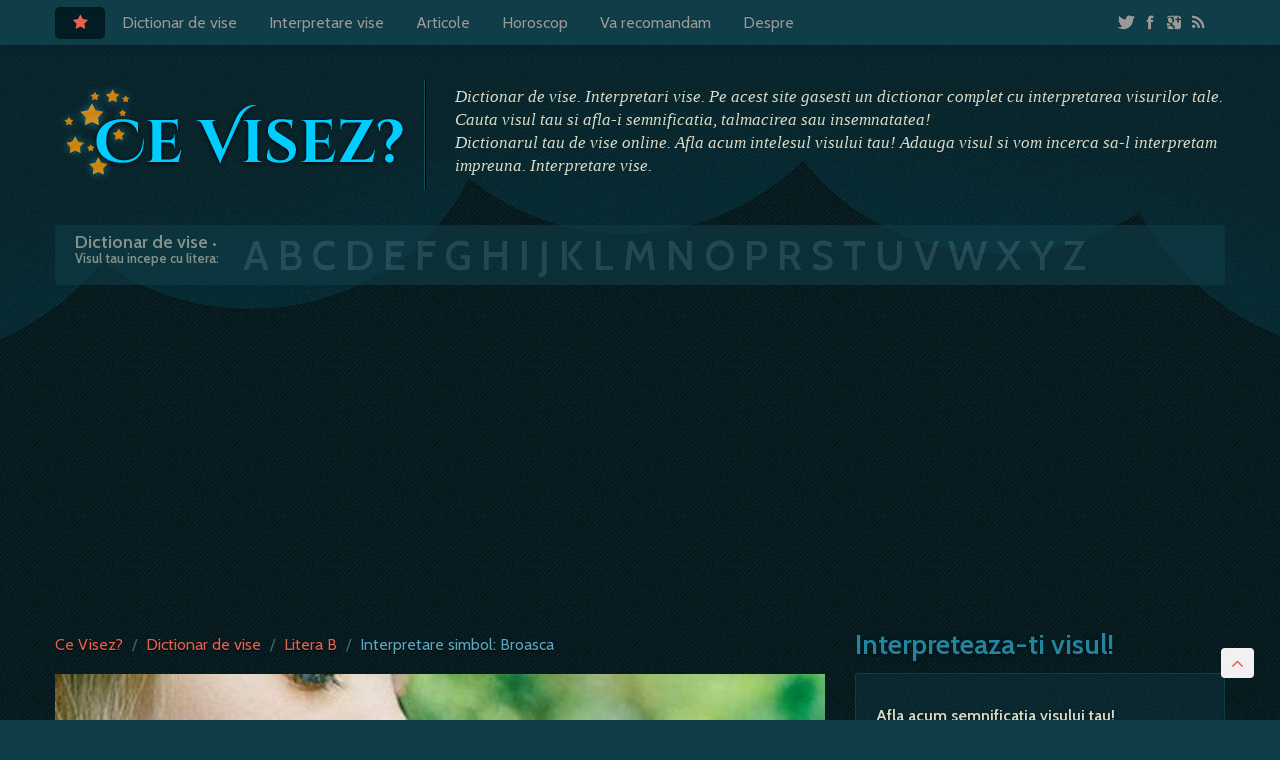

--- FILE ---
content_type: text/html; charset=UTF-8
request_url: https://www.cevisez.ro/interpretare-vis-broasca-v252.html
body_size: 8753
content:

<!DOCTYPE html>
<html lang="ro">

<head>
    <meta http-equiv="Content-Type" content="text/html; charset=utf-8">
    <meta charset="utf-8">
    <meta name="Language" content="ro">
    <meta http-equiv="Content-Style-Type" content="text/css" />
    <meta name="description" lang="ro" content="Interpretare vis, vis in dictionar - Broasca: - semn de onoare, de cinstire;
 De vei manca
- vei primi o veste placuta;
 Mai multe la un loc
- intristare, nefericire;
- ..." />
    <meta name="keywords" lang="ro" content="Broasca, vis, interpretarea viselor, vis interpretat, am visat, cosmar, Interpretare vise, Dictionar de vise" />
    <meta name="owner" content="cevisez.ro" />
    <meta name="Copyright" content="2008 - 2019 cevisez.ro" />
    <meta name="Rating" content="General" />
    <meta name="publisher" content="cevisez.ro" />
    <meta name="autor" content="cevisez.ro" />
    <meta name="robots" content="index,follow" />
    <meta name="revisit-after" content="2 days" />    <meta name="verify-v1" content="3WYHW/HI8whPtcnP+twWTQM5OTvdNTJrrvR3aFxrykM=" />
    <meta name="y_key" content="4758d578952d59e7">
    <meta name="msvalidate.01" content="AA4D2E6689984C628197995D62F949F2" />
    <link rel="alternate" type="application/rss+xml" href="https://www.cevisez.ro/rss.php?c=" title="RSS ~ Ce visez? Interpretare vise!">
    
    <!-- OG info for social -->
    <meta property="og:description" content="Interpretare vis, vis in dictionar - Broasca: - semn de onoare, de cinstire;
 De vei manca
- vei primi o veste placuta;
 Mai multe la un loc
- intristare, nefericire;
- ..." />
    <meta property="og:title" content="Broasca in vis. Dictionar vise: Broasca." />
    <meta property="og:url" content="https://www.cevisez.ro/interpretare-vis-broasca-v252.html" />
    <meta property="og:about" content="Simbolul Broasca in vise. Interpretare. Dictionar de vise" />
    <meta property="og:image" content="https://www.cevisez.ro/images/vise/picture-252-43.jpg" alt="dictionar-de-vise-broasca" />
    <meta property="og:locale" content="ro_RO"/>
    <meta property="og:site_name" content="Ce Visez?"/>
    <!-- OG info for social -->

    <title>Broasca in vis. Dictionar vise: Broasca. ~ Ce Visez?</title>
    <meta name="viewport" content="width=device-width, initial-scale=1.0">

<!-- Le styles -->
<!--link href="https://www.cevisez.ro/css/bootstrap3.css" rel="stylesheet">
<link href="https://www.cevisez.ro/css/theme.css" rel="stylesheet">
<link href="https://www.cevisez.ro/css/bootstrap-responsive.css" rel="stylesheet">
<link href="https://www.cevisez.ro/css/font-awesome.css" rel="stylesheet">
<link href="https://www.cevisez.ro/css/paginare.css" rel="stylesheet" -->
    <style id="cevisez-above-the-fold-css"></style>
    <link href='https://fonts.googleapis.com/css?family=Cabin:400,600|Cinzel+Decorative:700' rel='stylesheet' type='text/css'>
    <link href="https://www.cevisez.ro/css/style.min.css" rel="stylesheet">
    <!--link href="https://www.cevisez.ro/css/socialcount.css" rel="stylesheet"-->
    <!-- HTML5 shim, for IE6-8 support of HTML5 elements -->
    <!--[if lt IE 9]>
<script src="https://html5shim.googlecode.com/svn/trunk/html5.js"></script>
<![endif]-->
    <!-- Fav and touch icons -->
    <link rel="apple-touch-icon-precomposed" sizes="144x144" href="https://www.cevisez.ro/images/ico/apple-touch-icon-144-precomposed.png">
    <link rel="apple-touch-icon-precomposed" sizes="72x72" href="https://www.cevisez.ro/images/ico/apple-touch-icon-72-precomposed.png">
    <link rel="apple-touch-icon-precomposed" href="https://www.cevisez.ro/images/ico/apple-touch-icon-57-precomposed.png">
    <link rel="shortcut icon" href="https://www.cevisez.ro/images/ico/favicon.ico">
    <link href="https://plus.google.com/+cevisez" rel="publisher" />
    
    <script async src="//pagead2.googlesyndication.com/pagead/js/adsbygoogle.js"></script>
    <script>
    (adsbygoogle = window.adsbygoogle || []).push({
    google_ad_client: "pub-3669405721647175",
    enable_page_level_ads: true
    });
    </script>

</head>

<body>
  

<div class="navbar navbar-inverse navbar-fixed-top">
    <div class="navbar-inner">
      <div class="container">
        <a class="btn btn-navbar" data-toggle="collapse" data-target=".nav-collapse">
          <span class="icon-bar"></span>
          <span class="icon-bar"></span>
          <span class="icon-bar"></span>
      </a>
      <a class="brand visible-tablet visible-phone" href="https://www.cevisez.ro/" >Ce Visez?</a>
      <div class="nav-collapse collapse">

          <ul class="nav nav-pills">
            <li class="active visible-desktop"><a href="https://www.cevisez.ro/" class="icon-star" title="Home"></a></li>
            <li class="dropdown ">
             <a href="#" class="dropdown-toggle" data-toggle="dropdown">Dictionar de vise</a>
              <ul class="dropdown-menu">
                <li><a href="https://www.cevisez.ro/dictionar-de-vise-00.html">Dictionar de vise</a></li>
                <li><a href="https://www.cevisez.ro/top-vise.html">Top 100 vise</a></li>
            </ul>

            </li>
            <li><a href="https://www.cevisez.ro/vise.html" title="Visele tale">Interpretare vise</a></li>
            <li><a href="https://www.cevisez.ro/articole.html">Articole</a></li>
            <li><a href="https://www.cevisez.ro/horoscop-zilnic.html">Horoscop</a></li>
            <!--li><a href="http://cevisez.wordpress.com/">Blog</a></li-->
            <li><a href="https://www.cevisez.ro/va-recomandam.html">Va recomandam</a></li>
            <li><a href="https://www.cevisez.ro/despre.html">Despre</a></li>

        </ul>

        <ul class="nav nav-pills pull-right">
            <li class="dropdown ">
              <a href="#" class="dropdown-toggle" data-toggle="dropdown">
                <span class="icon-twitter"></span>
                <span class="icon-facebook"></span>
                <span class="icon-google-plus-sign"></span>
                <span class="icon-rss"></span>
            </a>
            <ul class="dropdown-menu">

                <li class="nav-header">Ne puteti urmari folosind:</li>
                <li><a href="http://www.facebook.com/cevisez"><span class="icon-facebook"></span> Facebook</a></li>
                <li><a href="http://plus.google.com/+cevisez"><span class="icon-google-plus-sign"></span> Google +</a></li>
                <li><a href="http://twitter.com/cevisez"><span class="icon-twitter"></span> Twitter</a></li>
                <li><a href="https://www.cevisez.ro/rss/feed-0.xml"><span class="icon-rss"></span> RSS ~ Dictionar de vise</a></li>
                <li><a href="https://www.cevisez.ro/rss2.php"><span class="icon-rss"></span> RSS ~ Vise interpretate</a></li>
            </ul>
        </li>
    </ul>
          <!--form class="navbar-form pull-right">
            <input class="span2" type="text" placeholder="Email">
            <input class="span2" type="password" placeholder="Password">
            <button type="submit" class="btn">Sign in</button>
        </form -->
    </div><!--/.nav-collapse -->
</div>
</div>
</div>



<div class="container">

    <a href="#" class="scrolltop  icon-angle-up" title="Top"></a>

<!-- Main top -->
<div class="hero-unit hero-unit-theme ">
  <div class="row hidden-phone">
    <div class="span4 ">
      <div class="logo  relative hidden-phone">
        <div class="logo-over">
          <div class="relative">
            <a href="https://www.cevisez.ro/" title="Intoarce-te la prima pagina" id="logo"><img src="https://www.cevisez.ro/images/logo-cevisez-over.png" alt="Ce Visez?" /></a>
        </div>
    </div>

    <div class="logo-normal">
      <img src="https://www.cevisez.ro/images/logo-cevisez.png" alt="Ce Visez?" />
  </div>
</div>
</div>
<div class="span8 ">
  <p class="description">Dictionar de vise. Interpretari vise. Pe acest site gasesti un dictionar complet cu interpretarea visurilor tale. Cauta visul tau si afla-i semnificatia, talmacirea sau insemnatatea! <br/>Dictionarul tau de vise online. Afla acum intelesul visului tau! Adauga visul si vom incerca sa-l interpretam impreuna. Interpretare vise.</p>
</div>
</div>

<!-- Letters -->
<div class="row">
  <div class="span12">
    <div class="letters">
      <strong class="left">Dictionar de vise <span>&bull; Visul tau incepe cu litera:</span></strong>
      <div class="left">
       <a href="https://www.cevisez.ro/dictionar-de-vise-litera-a-01.html" class="green" title="Interpreteaza visul tau care incepe cu litera A">A</a>
       
       <a href="https://www.cevisez.ro/dictionar-de-vise-litera-b-02.html" class="green" title="Interpreteaza visul tau care incepe cu litera B">B</a>
       
       <a href="https://www.cevisez.ro/dictionar-de-vise-litera-c-03.html" class="green" title="Interpreteaza visul tau care incepe cu litera C">C</a>
       
       <a href="https://www.cevisez.ro/dictionar-de-vise-litera-d-04.html" class="green" title="Interpreteaza visul tau care incepe cu litera D">D</a>
       
       <a href="https://www.cevisez.ro/dictionar-de-vise-litera-e-05.html" class="green" title="Interpreteaza visul tau care incepe cu litera E">E</a>
       
       <a href="https://www.cevisez.ro/dictionar-de-vise-litera-f-06.html" class="green" title="Interpreteaza visul tau care incepe cu litera F">F</a>
       
       <a href="https://www.cevisez.ro/dictionar-de-vise-litera-g-07.html" class="green" title="Interpreteaza visul tau care incepe cu litera G">G</a>
       
       <a href="https://www.cevisez.ro/dictionar-de-vise-litera-h-08.html" class="green" title="Interpreteaza visul tau care incepe cu litera H">H</a>
       
       <a href="https://www.cevisez.ro/dictionar-de-vise-litera-i-09.html" class="green" title="Interpreteaza visul tau care incepe cu litera I">I</a>
       
       <a href="https://www.cevisez.ro/dictionar-de-vise-litera-j-010.html" class="green" title="Interpreteaza visul tau care incepe cu litera J">J</a>
       
       <a href="https://www.cevisez.ro/dictionar-de-vise-litera-k-011.html" class="green" title="Interpreteaza visul tau care incepe cu litera K">K</a>
       
       <a href="https://www.cevisez.ro/dictionar-de-vise-litera-l-012.html" class="green" title="Interpreteaza visul tau care incepe cu litera L">L</a>
       
       <a href="https://www.cevisez.ro/dictionar-de-vise-litera-m-013.html" class="green" title="Interpreteaza visul tau care incepe cu litera M">M</a>
       
       <a href="https://www.cevisez.ro/dictionar-de-vise-litera-n-014.html" class="green" title="Interpreteaza visul tau care incepe cu litera N">N</a>
       
       <a href="https://www.cevisez.ro/dictionar-de-vise-litera-o-015.html" class="green" title="Interpreteaza visul tau care incepe cu litera O">O</a>
       
       <a href="https://www.cevisez.ro/dictionar-de-vise-litera-p-016.html" class="green" title="Interpreteaza visul tau care incepe cu litera P">P</a>
       
       <a href="https://www.cevisez.ro/dictionar-de-vise-litera-r-017.html" class="green" title="Interpreteaza visul tau care incepe cu litera R">R</a>
       
       <a href="https://www.cevisez.ro/dictionar-de-vise-litera-s-018.html" class="green" title="Interpreteaza visul tau care incepe cu litera S">S</a>
       
       <a href="https://www.cevisez.ro/dictionar-de-vise-litera-t-019.html" class="green" title="Interpreteaza visul tau care incepe cu litera T">T</a>
       
       <a href="https://www.cevisez.ro/dictionar-de-vise-litera-u-020.html" class="green" title="Interpreteaza visul tau care incepe cu litera U">U</a>
       
       <a href="https://www.cevisez.ro/dictionar-de-vise-litera-v-021.html" class="green" title="Interpreteaza visul tau care incepe cu litera V">V</a>
       
       <a href="https://www.cevisez.ro/dictionar-de-vise-litera-w-023.html" class="green" title="Interpreteaza visul tau care incepe cu litera W">W</a>
       
       <a href="https://www.cevisez.ro/dictionar-de-vise-litera-x-025.html" class="green" title="Interpreteaza visul tau care incepe cu litera X">X</a>
       
       <a href="https://www.cevisez.ro/dictionar-de-vise-litera-y-022.html" class="green" title="Interpreteaza visul tau care incepe cu litera Y">Y</a>
       
       <a href="https://www.cevisez.ro/dictionar-de-vise-litera-z-024.html" class="green" title="Interpreteaza visul tau care incepe cu litera Z">Z</a>
       <div class="clearfix"></div>
     </div>
     <div class="clearfix"></div>
   </div>

 </div>
</div>
</div>

 <!--Tob banner -->
<div align="center" class="banner-top">  <!-- add space --> 
 <script async src="https://pagead2.googlesyndication.com/pagead/js/adsbygoogle.js"></script>
<!-- CeVisez [new] - Top Section (responsive) 2 -->
<ins class="adsbygoogle"
     style="display:block"
     data-ad-client="ca-pub-3669405721647175"
     data-ad-slot="1165160727"
     data-ad-format="auto"
     data-full-width-responsive="true"></ins>
<script>
     (adsbygoogle = window.adsbygoogle || []).push({});
</script>
</div>

<div class="row">
    <div class="span8">

        <ul class="breadcrumb" xmlns:v="http://rdf.data-vocabulary.org/#">
            <li typeof="v:Breadcrumb">
                <a href="https://www.cevisez.ro/" rel="v:url" property="v:title">Ce Visez?</a>
                <span class="divider">/</span>
            </li>
            <li typeof="v:Breadcrumb">
                <a href="https://www.cevisez.ro/dictionar-de-vise-00.html" rel="v:url" property="v:title">Dictionar de vise</a>
                <span class="divider">/</span>
            </li>
            <li typeof="v:Breadcrumb">
                <a href="https://www.cevisez.ro/dictionar-de-vise-litera-b-02.html" rel="v:url" property="v:title">Litera B</a>
                <span class="divider">/</span>
            </li>
            <li typeof="v:Breadcrumb" class="active" property="v:title">Interpretare simbol: Broasca
            </li>
        </ul>

        <div class="entry" vocab="http://schema.org/" typeof="Article">
            <img property="image" src=/imgtb/phpThumb.php?src=..%2Fimages%2Fvise%2Fpicture-252-43.jpg&amp;w=770&amp;h=300&amp;zc=1&amp;sia=dictionar-de-vise-broasca&amp;hash=1f34a9d35b2737bdcf2634e5b904616f alt="dictionar-de-vise-broasca" />
            <div class="dream-title">
                <div class="pull-left">
                    <h1 property="name">Broasca</h1>
                    <h2 property="about">Ce inseamna cand visezi: Broasca</h2>
                </div>

                <div class="pull-right user-details" property="publisher" title="editor"><i class="icon-star"></i>&nbsp; cevisez.ro</div>
                <div class="clearfix"></div>
            </div>

            <div>
                <!-- de facut clasa + modificat cazuri mobile -->
                <p property="articleBody">- semn de onoare, de cinstire;<br />
 De vei manca<br />
- vei primi o veste placuta;<br />
 Mai multe la un loc<br />
- intristare, nefericire;<br />
- prevestire a unor necazuri pe care le vei depasi;<br />
- animale lipsite intotdeauna de vreo semnificatie pentru viata de zi cu zi a oamenilor, broastele nu fac decat sa tulbure firea, mersul lucrurilor;<br />
 Oracaind<br />
- semn de viata imorala;<br />
- mult zgomot pentru nimic, mai ales cand nu trebuie;<br />
- cine va putea opri, vreodata, oracaitul neplacut al broastelor? Ele nu au, desigur, nici o lege, nici o regula; tot asa, deci, si cu naravurile lumii;<br />
 De vei prinde<br />
- e semn de noroc;<br />
 In apa <br />
- instinct dezvoltat de autoaparare; <br />
- griji trecatoare; <br />
 In iarba sau pe uscat <br />
- incapacitatea de a actiona, de a schimba ceva pe plan sentimental; <br />
- blocaj emotional; <br />
- incapacitate de a-ti exprima sentimentele; <br />
 De usa <br />
-  plan nou, musafiri, vizite, calatorii.</p>
            </div>

            <div class="clearfix"></div>
            <div class="banner-interpretare" >
                <script async src="//pagead2.googlesyndication.com/pagead/js/adsbygoogle.js"></script>
                <!-- CeVisez [new] - Post 2 -->
                <ins class="adsbygoogle"
                     style="display:block"
                     data-ad-client="ca-pub-3669405721647175"
                     data-ad-slot="2443417528"
                     data-ad-format="auto"></ins>
                <script>
                (adsbygoogle = window.adsbygoogle || []).push({});
                </script>


            </div>


        </div>
        <div class="clearfix"></div>

        <h3>Interpretare simboluri care te-ar putea interesa:</h3>
        <div class="accordion" id="relatedDreams">
            <div class="accordion-group">
                <div class="accordion-heading">
                    <h3>
            <a class="accordion-toggle" data-toggle="collapse" data-parent="#relatedDreams" href="#collapse522">
              Fantana
            </a>
          </h3>
                </div>
                <div id="collapse522" class="accordion-body collapse">
                    <div class="accordion-inner">
                        <a href="https://www.cevisez.ro/interpretare-vis-fantana-v522.html" title="Fantana"  class="pull-left"><img src=/imgtb/phpThumb.php?src=..%2Fimages%2Fvise%2Fpicture-522-220.jpg&amp;w=75&amp;h=75&amp;zc=1&amp;sia=dictionar-de-vise-fantana&amp;hash=e0d129803ab21d8c3bdc6bae214691f8 alt="dictionar-de-vise-fantana" /></a> - vis bun, prevesteste sanatate si prosperitate;
- ochiul de cer coborat pe pamant, fantana, ne da putere de a birui, mai ales daca apa e limpede si buna de baut;
 Arteziana
- imagine buna în relatie cu sexul opus, atractie sexuala, magnetism,&hellip;

                        <div class="more">Mai mult despre acest simbol: &nbsp;
                            <a href="https://www.cevisez.ro/interpretare-vis-fantana-v522.html"> <i class="icon-caret-right"> </i> Dictionar de vise ~ Fantana</a>
                        </div>
                    </div>
                </div>
            </div>
            
            <div class="accordion-group">
                <div class="accordion-heading">
                    <h3>
            <a class="accordion-toggle" data-toggle="collapse" data-parent="#relatedDreams" href="#collapse884">
              Nisip
            </a>
          </h3>
                </div>
                <div id="collapse884" class="accordion-body collapse">
                    <div class="accordion-inner">
                        <a href="https://www.cevisez.ro/interpretare-vis-nisip-v884.html" title="Nisip"  class="pull-left"><img src=/imgtb/phpThumb.php?src=..%2Fimages%2Fvise%2Fpicture-884-1091.jpg&amp;w=75&amp;h=75&amp;zc=1&amp;sia=dictionar-de-vise-nisip&amp;hash=374e5cdf9c3e470031c091d50fc488f9 alt="dictionar-de-vise-nisip" /></a> - inutilitate, situatii temporare, trecerea timpului, rezultate fara nici o valoare, instabilitate, lipsa de perspectiva, deruta, spirit nepractic, nimic din ce faci nu e de viitor, riscul de a pierde tot;
- semn de nefericire;
- ce poti sa faci cu nisipul, nici&hellip;

                        <div class="more">Mai mult despre acest simbol: &nbsp;
                            <a href="https://www.cevisez.ro/interpretare-vis-nisip-v884.html"> <i class="icon-caret-right"> </i> Dictionar de vise ~ Nisip</a>
                        </div>
                    </div>
                </div>
            </div>
            
            <div class="accordion-group">
                <div class="accordion-heading">
                    <h3>
            <a class="accordion-toggle" data-toggle="collapse" data-parent="#relatedDreams" href="#collapse2205">
              Mare, ocean
            </a>
          </h3>
                </div>
                <div id="collapse2205" class="accordion-body collapse">
                    <div class="accordion-inner">
                        <a href="https://www.cevisez.ro/interpretare-vis-mare-ocean-v2205.html" title="Mare, ocean" class="pull-left"><img src=/imgtb/phpThumb.php?src=..%2Fimages%2Fce-visez-default.jpg&amp;w=75&amp;h=75&amp;zc=1&amp;sia=interpretare-vise-mare-ocean&amp;hash=7202dc52b4358978e61b48a8a4ee88c6 alt="dictionar-de-vise-mare-ocean" /></a> - prevestire a unui venit; 
- din bogatia marii si a lumii, o farama ti se va cuveni si tie;
- se anunta un voiaj lung si plin de succes;
 In fata marii
- se spune ca, daca te vei visa in fata&hellip;

                        <div class="more">Mai mult despre acest simbol: &nbsp;
                            <a href="https://www.cevisez.ro/interpretare-vis-mare-ocean-v2205.html"> <i class="icon-caret-right"> </i> Dictionar de vise ~ Mare, ocean</a>
                        </div>
                    </div>
                </div>
            </div>
            
            <div class="accordion-group">
                <div class="accordion-heading">
                    <h3>
            <a class="accordion-toggle" data-toggle="collapse" data-parent="#relatedDreams" href="#collapse286">
              Cale (ingusta)
            </a>
          </h3>
                </div>
                <div id="collapse286" class="accordion-body collapse">
                    <div class="accordion-inner">
                        <a href="https://www.cevisez.ro/interpretare-vis-cale-ingusta-v286.html" title="Cale (ingusta)"  class="pull-left"><img src=/imgtb/phpThumb.php?src=..%2Fimages%2Fvise%2Fpicture-286-89.jpg&amp;w=75&amp;h=75&amp;zc=1&amp;sia=dictionar-de-vise-cale-ingusta&amp;hash=a3f792738eb0364409498021aafa9b15 alt="dictionar-de-vise-cale-ingusta" /></a> - nefericire, ai grija, te asteapta necazuri;
- inca iti inventariezi sentimentele - nici un pescar pentru ele;
- viata iti este lipsita de orizont si, deocamdata, nu vei putea face prea multe ca s-o schimbi.&hellip;

                        <div class="more">Mai mult despre acest simbol: &nbsp;
                            <a href="https://www.cevisez.ro/interpretare-vis-cale-ingusta-v286.html"> <i class="icon-caret-right"> </i> Dictionar de vise ~ Cale (ingusta)</a>
                        </div>
                    </div>
                </div>
            </div>

        </div>

        <div class="row">

            <div class="span4">
                <h2>Vise interpretate </h2>
                <ul class="box well well-small">
                    <p>Vise postate in care apare simbolul <strong>Broasca</strong>
                    </p>
                    <li>
                        <div class="pull-left">
                            <img src="https://www.cevisez.ro/system/identicon.php?size=35&hash=f155370be03dde7923a9e2078d35f7df" title="denisa" alt="avatar" class="icon">
                        </div>
                        <div class="details">
                            <a href="https://www.cevisez.ro/interpretare-vis-broasca-testoasa-alba_u32524.html" title="broasca testoasa alba ~ (1) Interpretari">broasca testoasa alba</a>
                            <br/>
                            <span title="Autor: denisa" class="autor"><i class="icon-user"></i> denisa  </span>  <span class="separator">&nbsp; | &nbsp;</span>  <span class="data" title="Data adaugarii: 29-10-2013"> <i class="icon-calendar"></i> 29-10-2013</span>
                        </div>
                    </li>
                    
                    <li>
                        <div class="pull-left">
                            <img src="https://www.cevisez.ro/system/identicon.php?size=35&hash=154b4461b44d477e54dcee8ac17ba497" title="dana" alt="avatar" class="icon">
                        </div>
                        <div class="details">
                            <a href="https://www.cevisez.ro/interpretare-vis-broasca-verde_u14626.html" title="broasca verde ~ (2) Interpretari">broasca verde</a>
                            <br/>
                            <span title="Autor: dana" class="autor"><i class="icon-user"></i> dana  </span>  <span class="separator">&nbsp; | &nbsp;</span>  <span class="data" title="Data adaugarii: 20-10-2011"> <i class="icon-calendar"></i> 20-10-2011</span>
                        </div>
                    </li>
                    
                    <li>
                        <div class="pull-left">
                            <img src="https://www.cevisez.ro/system/identicon.php?size=35&hash=c6627e081a6879ddd90d553b9b02b2e3" title="Ella" alt="avatar" class="icon">
                        </div>
                        <div class="details">
                            <a href="https://www.cevisez.ro/interpretare-vis-broasca_u1270.html" title="Broasca ~ (2) Interpretari">Broasca</a>
                            <br/>
                            <span title="Autor: Ella" class="autor"><i class="icon-user"></i> Ella  </span>  <span class="separator">&nbsp; | &nbsp;</span>  <span class="data" title="Data adaugarii: 09-08-2009"> <i class="icon-calendar"></i> 09-08-2009</span>
                        </div>
                    </li>
                    
                    <li>
                        <div class="pull-left">
                            <img src="https://www.cevisez.ro/system/identicon.php?size=35&hash=afc331f7e4f78d13170e3ec19857bf66" title="florentina" alt="avatar" class="icon">
                        </div>
                        <div class="details">
                            <a href="https://www.cevisez.ro/interpretare-vis-broasca-testoasa_u338.html" title="broasca testoasa ~ (6) Interpretari">broasca testoasa</a>
                            <br/>
                            <span title="Autor: florentina" class="autor"><i class="icon-user"></i> florentina  </span>  <span class="separator">&nbsp; | &nbsp;</span>  <span class="data" title="Data adaugarii: 18-10-2008"> <i class="icon-calendar"></i> 18-10-2008</span>
                        </div>
                    </li>
                    
                    <li>
                        <div class="pull-left">
                            <img src="https://www.cevisez.ro/system/identicon.php?size=35&hash=e6b9e96bf9a31f2a62ea7965b1f8ad64" title="Cleopatra" alt="avatar" class="icon">
                        </div>
                        <div class="details">
                            <a href="https://www.cevisez.ro/interpretare-vis-soparla-si-broasca_u36317.html" title="Soparla si broasca ~ (2) Interpretari">Soparla si broasca</a>
                            <br/>
                            <span title="Autor: Cleopatra" class="autor"><i class="icon-user"></i> Cleopatra  </span>  <span class="separator">&nbsp; | &nbsp;</span>  <span class="data" title="Data adaugarii: 24-01-2016"> <i class="icon-calendar"></i> 24-01-2016</span>
                        </div>
                    </li>
                    <li class="text-center">
                        <a class="btn" href="vise-interpretate.html">Vise interpretate &nbsp;<i class="icon-chevron-right small"></i></a>
                    </li>
                </ul>
            </div>

            <div class="span4">
                <h2>Vise neinterpretate </h2>
                <ul class="box well well-small">
                    <p>Vise postate in care apare simbolul <strong>Broasca</strong>
                    </p>
                    <li>
                        <div class="pull-left">
                            <img src="https://www.cevisez.ro/system/identicon.php?size=35&hash=f3161c521c7a2c699814636451af01f7" title="mihaela" alt="avatar" class="icon">
                        </div>
                        <div class="details">
                            <a href="https://www.cevisez.ro/interpretare-vis-broasca-testoasa_u22785.html" title="broasca testoasa ~ (2) Interpretari">broasca testoasa</a>
                            <br/>
                            <span title="Autor: mihaela" class="autor"><i class="icon-user"></i> mihaela  </span>  <span class="separator">&nbsp; | &nbsp;</span>  <span class="data" title="Data adaugarii: 11-02-2011"> <i class="icon-calendar"></i> 11-02-2011</span>
                        </div>
                    </li>
                    
                    <li>
                        <div class="pull-left">
                            <img src="https://www.cevisez.ro/system/identicon.php?size=35&hash=aaa02f4ca6e02ad4fe0c829625c6c8ca" title="Adelina" alt="avatar" class="icon">
                        </div>
                        <div class="details">
                            <a href="https://www.cevisez.ro/interpretare-vis-broasca-testoasa_u6411.html" title="broasca testoasa ~ (0) Interpretari">broasca testoasa</a>
                            <br/>
                            <span title="Autor: Adelina" class="autor"><i class="icon-user"></i> Adelina  </span>  <span class="separator">&nbsp; | &nbsp;</span>  <span class="data" title="Data adaugarii: 23-04-2009"> <i class="icon-calendar"></i> 23-04-2009</span>
                        </div>
                    </li>
                    
                    <li>
                        <div class="pull-left">
                            <img src="https://www.cevisez.ro/system/identicon.php?size=35&hash=82de1c38ab71d515374e9acaed7f0a83" title="tanase jenica" alt="avatar" class="icon">
                        </div>
                        <div class="details">
                            <a href="https://www.cevisez.ro/interpretare-vis-broasca_u10342.html" title="broasca ~ (0) Interpretari">broasca</a>
                            <br/>
                            <span title="Autor: tanase jenica" class="autor"><i class="icon-user"></i> tanase jenica  </span>  <span class="separator">&nbsp; | &nbsp;</span>  <span class="data" title="Data adaugarii: 31-08-2009"> <i class="icon-calendar"></i> 31-08-2009</span>
                        </div>
                    </li>
                    
                    <li>
                        <div class="pull-left">
                            <img src="https://www.cevisez.ro/system/identicon.php?size=35&hash=d61fafbe4ffb76586e1cd9459c8c361d" title="balan silvstru-radauti" alt="avatar" class="icon">
                        </div>
                        <div class="details">
                            <a href="https://www.cevisez.ro/interpretare-vis-broasca_u30757.html" title="broasca ~ (0) Interpretari">broasca</a>
                            <br/>
                            <span title="Autor: balan silvstru-radauti" class="autor"><i class="icon-user"></i> balan silvstru-radauti  </span>  <span class="separator">&nbsp; | &nbsp;</span>  <span class="data" title="Data adaugarii: 15-12-2012"> <i class="icon-calendar"></i> 15-12-2012</span>
                        </div>
                    </li>
                    
                    <li>
                        <div class="pull-left">
                            <img src="https://www.cevisez.ro/system/identicon.php?size=35&hash=91609745e6d66c81d505b5feb282b961" title="postolache dorina" alt="avatar" class="icon">
                        </div>
                        <div class="details">
                            <a href="https://www.cevisez.ro/interpretare-vis-broasca_u33027.html" title="Broasca ~ (0) Interpretari">Broasca</a>
                            <br/>
                            <span title="Autor: postolache dorina" class="autor"><i class="icon-user"></i> postolache dorina  </span>  <span class="separator">&nbsp; | &nbsp;</span>  <span class="data" title="Data adaugarii: 02-04-2014"> <i class="icon-calendar"></i> 02-04-2014</span>
                        </div>
                    </li>
                    <li class="text-center">
                        <a class="btn" href="vise-interpretate.html">Vise &nbsp;<i class="icon-chevron-right small"></i></a>
                    </li>
                </ul>
            </div>


        </div>

    </div>

    <div class="span4">
  <h2>Interpreteaza-ti visul!</h2>
  <div class="special-box well">
    <h4>Afla acum semnificatia visului tau!</h4>

    <p class="hidden-tablet">Descrie visul din noaptea trecuta sau oricare vis pe care doresti sa-l interpretezi si haide sa incercam sa-l interpretam impreuna. Astfel fiecare poate sa isi dea cu parerea si cu siguranta vom gasi o interpretare cat mai apropiata de adevar.</p>

    <p><a class="btn btn-primary btn-large" href="https://www.cevisez.ro/add-vis.html"><i class="icon-star"></i> &nbsp;Adauga visul tau!</a></p>
  </div>

  <div class="sidebarx">
    <div>
      <h2>Reclama</h2>
      <p class="banner-right">
          <script async src="//pagead2.googlesyndication.com/pagead/js/adsbygoogle.js"></script>
          <!-- CeVisez [new] - Right Section (responsive) 2 -->
          <ins class="adsbygoogle"
               style="display:block"
               data-ad-client="ca-pub-3669405721647175"
               data-ad-slot="7351295129"
               data-ad-format="auto"></ins>
          <script>
          (adsbygoogle = window.adsbygoogle || []).push({});
          </script>

      </p>
    </div>
    <div class="fbcontainer">
      <iframe src="//www.facebook.com/plugins/like.php?href=http%3A%2F%2Fwww.facebook.com%2Fcevisez&amp;send=false&amp;layout=standard&amp;show_faces=true&amp;font=verdana&amp;colorscheme=dark&amp;action=like&amp;height=80&amp;width:700&amp;appId=115362601889780" scrolling="no" frameborder="0" style="border:none;  height:80px; width: 700px; margin-top:5px" allowTransparency="true"></iframe>
    </div>

    <h2>Parteneri</h2>
    <ul class="thumbnails">
    
      <li class="span2">
         <a href="http://www.aidraci.ro" target="_blank" class="thumbnail">
                    <img src="http://www.aidraci.ro/promo/aidraci125x125.jpg" alt="Ai Dracu">
                </a>
 
      </li>
        <li class="span2">
        
      </li>


    </ul>
  </div>
</div>

</div>
 
</div>

<footer>
	<div class=" container">
		<div class="row">
			<div class="span2">
				<h4> Menu</h4>
				<ul class="unstyled">
					<li><a href="https://www.cevisez.ro/">Prima pagina</a></li>
					<li><a href="https://www.cevisez.ro/dictionar-de-vise-00.html">Dictionar de vise</a></li>
					<li><a href="https://www.cevisez.ro/vise.html">Interpretare vise</a></li>
					<li><a href="https://www.cevisez.ro/horoscop-zilnic.html">Horoscop</a></li>
					<li><a href="http://cevisez.wordpress.com/">Blog</a></li>
					<li><a href="https://www.cevisez.ro/va-recomandam.html">Va recomandam</a></li>
					<li><a href="https://www.cevisez.ro/despre.html">Despre Ce Visez?</a></li>
					<li><a href="https://www.cevisez.ro/termeni-si-conditii.html">Termeni si conditii</a></li>
					<li>
						<script type="text/javascript" language="javascript">
					<!--
					// Email obfuscator script 2.1 by Tim Williams, University of Arizona
					// Random encryption key feature by Andrew Moulden, Site Engineering Ltd
					// This code is freeware provided these four comment lines remain intact
					// A wizard to generate this code is at http://www.jottings.com/obfuscator/
					{ coded = "jGEHDjH@j1M8g1s.6G"
					key = "V4HU5MEKo9Aze3R7XQxlTkLuifGO2s10CJwcWPbraS8qhYtgNvnFZjpyI6DmBd"
					shift=coded.length
					link=""
					for (i=0; i<coded.length; i++) {
						if (key.indexOf(coded.charAt(i))==-1) {
							ltr = coded.charAt(i)
							link += (ltr)
						}
						else {
							ltr = (key.indexOf(coded.charAt(i))-shift+key.length) % key.length
							link += (key.charAt(ltr))
						}
					}
					document.write("<a href='mailto:"+link+"'>Contact</a>")
					}
					//-->
					</script><noscript>Sorry, you need Javascript on to email me.</noscript></li>
				</ul>
			</div>


			<!--div class="span2">
				<h4>Prieteni</h4>
				<ul class="unstyled">
					<li> <a title="Da tonul" href="http://www.datonul.ro">Da Tonul</a> </li>
					<li> <a title="Jobee.ro Joburi sub lupa" rel="nofollow" href="http://www.jobee.ro">Despre firme. Jobee.ro</a> </li>
				</ul>
			</div-->




			<div class="span5">
				<h4>Articole</h4>
				<ul class="unstyled">
					<li> <a href="https://www.cevisez.ro/articole/somnul-exagerat-semnul-schimbarii-de-ritm-a43.html">Somnul exagerat, semnul schimbării de ritm</a> </li>
					
					<li> <a href="https://www.cevisez.ro/articole/oboseala-provoaca-somnambulism-a21.html">Oboseala provoacă somnambulism</a> </li>
					
					<li> <a href="https://www.cevisez.ro/articole/semnificatia-culorilor-in-vise-a103.html">Semnificatia culorilor in vise</a> </li>
					
					<li> <a href="https://www.cevisez.ro/articole/cum-interpretezi-un-vis-in-care-fostul-a-fost-erou-principal-a110.html">Cum interpretezi un vis in care fostul a fost erou principal</a> </li>
					
					<li> <a href="https://www.cevisez.ro/articole/avem-cosmaruri-in-functie-de-sex-a116.html">Avem cosmaruri in functie de sex</a> </li>
					
					<li> <a href="https://www.cevisez.ro/articole/5-mituri-despre-somn-pe-care-trebuie-sa-le-cunosti-a109.html">5 mituri despre somn, pe care trebuie sa le cunosti</a> </li>
					
					<li> <a href="https://www.cevisez.ro/articole/cum-sunt-studiate-visele-a126.html">Cum sunt studiate visele?</a> </li>
					
					<li> <a href="https://www.cevisez.ro/articole/cosmarul-la-copii-a97.html">Cosmarul la copii</a> </li>


				</ul>
			</div>

			<a name="xx"></a>
			<div class="span5">


				<h4>Ce Visez? pe retele de socializare</h4>
				<p class="social">
					<a href="https://www.facebook.com/cevisez"><span class="icon-facebook icon-3x"></span></a>&nbsp;&nbsp;&nbsp;&nbsp;
					<a href="https://twitter.com/cevisez"><span class="icon-twitter icon-3x"></span></a> &nbsp;&nbsp;&nbsp;&nbsp;
					<a href="https://plus.google.com/101224492214667143624"><span class="icon-google-plus-sign icon-3x"></span></a>&nbsp;&nbsp;&nbsp;&nbsp;
				</p>
				<div class="fbcontainer">
					<iframe src="//www.facebook.com/plugins/like.php?href=http%3A%2F%2Fwww.facebook.com%2Fcevisez&amp;send=false&amp;layout=standard&amp;width=700&amp;show_faces=true&amp;font=verdana&amp;colorscheme=dark&amp;action=like&amp;height=80&amp;appId=115362601889780" scrolling="no" frameborder="0" style="border:none; overflow:hidden; width:700px; height:80px; margin-top:5px" allowTransparency="true"></iframe>
				</div>

				<h4>Cauta in site</h4>
				<form class="form-search" action="https://www.cevisez.ro/cautare.php" id="searchbox_004096155680064088600:ql_tz0mrapm">
					<input type="hidden" name="cx" value="004096155680064088600:ql_tz0mrapm">
					<input type="hidden" name="cof" value="FORID:11">
					<div class="input-append">
						<input class="span4  search-query" id="appendedInputButton" type="text" name="q"  placeholder="Cauta visul tau pe cevisez.ro">
						<button class="btn" type="submit" name="sa">Cauta</button>
					</div>
					<input name="siteurl" type="hidden" value="www.cevisez.ro/">
					<input name="ref" type="hidden" value=""><input name="ss" type="hidden" value="">
				</form>

				<p>&copy; copyright 2008 - 2026 ~ www.cevisez.ro.
				</p>

</div>


</div>

</div>
</footer>

<!-- Le javascript -->
<script data-ad-client="ca-pub-3669405721647175" async src="https://pagead2.googlesyndication.com/pagead/js/adsbygoogle.js"></script>
 <!--script src="http://ajax.googleapis.com/ajax/libs/jquery/1.8.3/jquery.min.js"></script>
 <script src="https://www.cevisez.ro/js/bootstrap.min.js"></script>
 <script src="https://www.cevisez.ro/js/scripts.js"></script-->
  

  <script src="https://www.cevisez.ro/js/build/production.min.js"></script>

  <script>
  (function(i,s,o,g,r,a,m){i['GoogleAnalyticsObject']=r;i[r]=i[r]||function(){
      (i[r].q=i[r].q||[]).push(arguments)},i[r].l=1*new Date();a=s.createElement(o),
      m=s.getElementsByTagName(o)[0];a.async=1;a.src=g;m.parentNode.insertBefore(a,m)
  })(window,document,'script','//www.google-analytics.com/analytics.js','ga');
  ga('create', 'UA-374797-18', 'auto');
  ga('require', 'GTM-T6MXCDF');
  ga('send', 'pageview');
  </script>

</body>
  </html> 


--- FILE ---
content_type: text/html; charset=utf-8
request_url: https://www.google.com/recaptcha/api2/aframe
body_size: 270
content:
<!DOCTYPE HTML><html><head><meta http-equiv="content-type" content="text/html; charset=UTF-8"></head><body><script nonce="VOZAkNn_euPXRHiZ3LxYSw">/** Anti-fraud and anti-abuse applications only. See google.com/recaptcha */ try{var clients={'sodar':'https://pagead2.googlesyndication.com/pagead/sodar?'};window.addEventListener("message",function(a){try{if(a.source===window.parent){var b=JSON.parse(a.data);var c=clients[b['id']];if(c){var d=document.createElement('img');d.src=c+b['params']+'&rc='+(localStorage.getItem("rc::a")?sessionStorage.getItem("rc::b"):"");window.document.body.appendChild(d);sessionStorage.setItem("rc::e",parseInt(sessionStorage.getItem("rc::e")||0)+1);localStorage.setItem("rc::h",'1769092533850');}}}catch(b){}});window.parent.postMessage("_grecaptcha_ready", "*");}catch(b){}</script></body></html>

--- FILE ---
content_type: text/plain
request_url: https://www.google-analytics.com/j/collect?v=1&_v=j102&a=564412449&t=pageview&_s=1&dl=https%3A%2F%2Fwww.cevisez.ro%2Finterpretare-vis-broasca-v252.html&ul=en-us%40posix&dt=Broasca%20in%20vis.%20Dictionar%20vise%3A%20Broasca.%20~%20Ce%20Visez%3F&sr=1280x720&vp=1280x720&_u=KGBAAEADQAAAACAAI~&jid=593056621&gjid=770485759&cid=1617350763.1769092533&tid=UA-374797-18&_gid=1359951356.1769092533&_r=1&_slc=1&z=1362138111
body_size: -476
content:
2,cG-7R0TCC8253